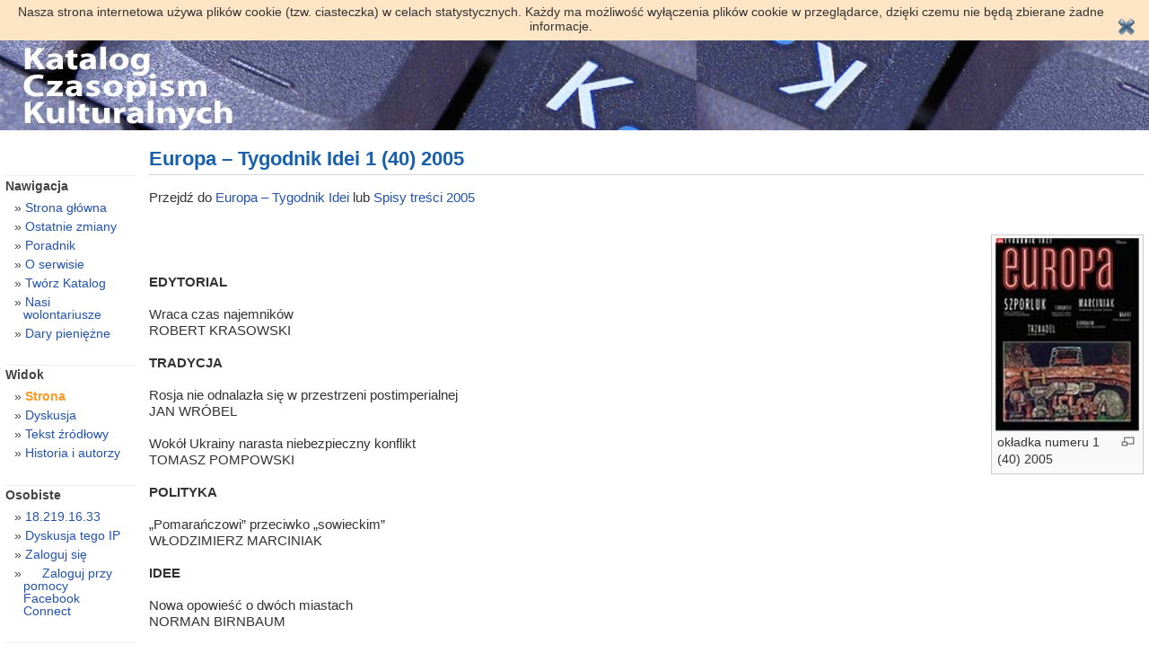

--- FILE ---
content_type: text/html; charset=UTF-8
request_url: http://katalog.czasopism.pl/index.php/Europa_%E2%80%93_Tygodnik_Idei_1_(40)_2005
body_size: 18307
content:
<!DOCTYPE html PUBLIC "-//W3C//DTD XHTML 1.0 Transitional//EN" "http://www.w3.org/TR/xhtml1/DTD/xhtml1-transitional.dtd">
<html lang="pl" dir="ltr" class="client-nojs" xmlns="http://www.w3.org/1999/xhtml" xmlns:fb="https://www.facebook.com/2008/fbml" xmlns:og="http://ogp.me/ns#">
<head prefix="og: http://ogp.me/ns# fb: http://ogp.me/ns/fb#">
<title>Europa – Tygodnik Idei 1 (40) 2005 – Katalog.Czasopism.pl</title>
<meta http-equiv="Content-Type" content="text/html; charset=UTF-8" />
<meta http-equiv="Content-Style-Type" content="text/css" />
<meta name="generator" content="MediaWiki 1.20.2" />
<link rel="shortcut icon" href="/favicon.ico" />
<link rel="search" type="application/opensearchdescription+xml" href="/opensearch_desc.php" title="Katalog.Czasopism.pl (pl)" />
<link rel="EditURI" type="application/rsd+xml" href="http://katalog.czasopism.pl/api.php?action=rsd" />
<link rel="alternate" type="application/atom+xml" title="Kanał Atom Katalog.Czasopism.pl" href="/index.php?title=Specjalna:Ostatnie_zmiany&amp;feed=atom" />
<link rel="stylesheet" href="http://katalog.czasopism.pl/load.php?debug=false&amp;lang=pl&amp;modules=mediawiki.legacy.commonPrint%2Cshared&amp;only=styles&amp;skin=vbGORE_mod&amp;*" type="text/css" media="all" />
<style type="text/css" media="all">.mw-facebook-logo {
	background-image: url(http://static.ak.fbcdn.net/images/icons/favicon.gif) !important;
	background-repeat: no-repeat !important;
	background-position: left top !important;
	padding-left: 19px !important;
}
.fbInitialHidden {display:none;}</style><meta name="ResourceLoaderDynamicStyles" content="" />
<style type="text/css" media="all">a:lang(ar),a:lang(ckb),a:lang(fa),a:lang(kk-arab),a:lang(mzn),a:lang(ps),a:lang(ur){text-decoration:none}
/* cache key: katalogwiki:resourceloader:filter:minify-css:7:ce1366b5c2fef9519b6f0e0fdb35b1ba */</style>

<script src="http://katalog.czasopism.pl/load.php?debug=false&amp;lang=pl&amp;modules=startup&amp;only=scripts&amp;skin=vbGORE_mod&amp;*" type="text/javascript"></script>
<script type="text/javascript">if(window.mw){
mw.config.set({"wgCanonicalNamespace":"","wgCanonicalSpecialPageName":false,"wgNamespaceNumber":0,"wgPageName":"Europa_–_Tygodnik_Idei_1_(40)_2005","wgTitle":"Europa – Tygodnik Idei 1 (40) 2005","wgCurRevisionId":11937,"wgArticleId":11936,"wgIsArticle":true,"wgAction":"view","wgUserName":null,"wgUserGroups":["*"],"wgCategories":["Spisy treści 2005"],"wgBreakFrames":false,"wgPageContentLanguage":"pl","wgSeparatorTransformTable":[",	."," 	,"],"wgDigitTransformTable":["",""],"wgDefaultDateFormat":"dmy","wgMonthNames":["","styczeń","luty","marzec","kwiecień","maj","czerwiec","lipiec","sierpień","wrzesień","październik","listopad","grudzień"],"wgMonthNamesShort":["","sty","lut","mar","kwi","maj","cze","lip","sie","wrz","paź","lis","gru"],"wgRelevantPageName":"Europa_–_Tygodnik_Idei_1_(40)_2005","wgRestrictionEdit":[],"wgRestrictionMove":[]});
}</script><script type="text/javascript">if(window.mw){
mw.loader.implement("user.options",function(){mw.user.options.set({"ccmeonemails":0,"cols":80,"date":"default","diffonly":0,"disablemail":0,"disablesuggest":0,"editfont":"default","editondblclick":0,"editsection":1,"editsectiononrightclick":0,"enotifminoredits":0,"enotifrevealaddr":0,"enotifusertalkpages":1,"enotifwatchlistpages":0,"extendwatchlist":0,"externaldiff":0,"externaleditor":0,"fancysig":0,"forceeditsummary":0,"gender":"unknown","hideminor":0,"hidepatrolled":0,"imagesize":2,"justify":0,"math":1,"minordefault":0,"newpageshidepatrolled":0,"nocache":0,"noconvertlink":0,"norollbackdiff":0,"numberheadings":0,"previewonfirst":0,"previewontop":1,"quickbar":5,"rcdays":7,"rclimit":100,"rememberpassword":true,"rows":25,"searchlimit":20,"showhiddencats":0,"showjumplinks":1,"shownumberswatching":1,"showtoc":1,"showtoolbar":1,"skin":"vbgore_mod","stubthreshold":0,"thumbsize":2,"underline":2,"uselivepreview":0,"usenewrc":0,"watchcreations":0,"watchdefault":0,"watchdeletion":0,
"watchlistdays":3,"watchlisthideanons":0,"watchlisthidebots":0,"watchlisthideliu":0,"watchlisthideminor":0,"watchlisthideown":0,"watchlisthidepatrolled":0,"watchmoves":0,"wllimit":250,"facebook-update-on-login-fullname":1,"facebook-update-on-login-gender":1,"facebook-update-on-login-nickname":1,"facebook-update-on-login-email":1,"facebook-update-on-login-language":1,"facebook-update-on-login-timecorrection":1,"variant":"pl","language":"pl","searchNs0":true,"searchNs1":false,"searchNs2":false,"searchNs3":false,"searchNs4":false,"searchNs5":false,"searchNs6":false,"searchNs7":false,"searchNs8":false,"searchNs9":false,"searchNs10":false,"searchNs11":false,"searchNs12":false,"searchNs13":false,"searchNs14":false,"searchNs15":false});;},{},{});mw.loader.implement("user.tokens",function(){mw.user.tokens.set({"editToken":"+\\","watchToken":false});;},{},{});
/* cache key: katalogwiki:resourceloader:filter:minify-js:7:7df6da38743da08bcf9e77eda6721b06 */
}</script>
<script type="text/javascript">if(window.mw){
mw.loader.load(["mediawiki.page.startup","mediawiki.legacy.wikibits","mediawiki.legacy.ajax","ext.facebook.sdk"]);
}</script>
<meta property="fb:app_id" content="153557228040027" />
<meta property="og:type" content="article" />
<meta property="og:site_name" content="Katalog.Czasopism.pl" />
<meta property="og:title" content="Europa – Tygodnik Idei 1 (40) 2005" />
<meta property="og:url" content="http://katalog.czasopism.pl/index.php/Europa_%E2%80%93_Tygodnik_Idei_1_(40)_2005" />
<meta property="og:locale" content="pl_PL" />
<meta property="og:updated_time" content="20070114173156" />
</head>
<body class="mediawiki ltr sitedir-ltr ns-0 ns-subject page-Europa_–_Tygodnik_Idei_1_40_2005 skin-vbGORE_mod action-view">

<script>
    (function(i,s,o,g,r,a,m){i['GoogleAnalyticsObject']=r;i[r]=i[r]||function(){
    (i[r].q=i[r].q||[]).push(arguments)},i[r].l=1*new Date();a=s.createElement(o),
    m=s.getElementsByTagName(o)[0];a.async=1;a.src=g;m.parentNode.insertBefore(a,m)
    })(window,document,'script','//www.google-analytics.com/analytics.js','ga');

    ga('create', 'UA-41112224-1', 'czasopism.pl');
    ga('send', 'pageview');

</script>

<style type="text/css" media="screen,projection">/*<![CDATA[*/ @import "/skins/vbGORE_mod/main.css"; /*]]>*/</style>
<link rel="stylesheet" type="text/css" media="print" href="/skins/common/commonPrint.css" />
<!--[if lt IE 5.5000]><style type="text/css">@import "/skins/vbGORE_mod/IE50Fixes.css";</style><![endif]-->
<!--[if IE 5.5000]><style type="text/css">@import "/skins/vbGORE_mod/IE55Fixes.css";</style><![endif]-->
<!--[if gte IE 6]><style type="text/css">@import "/skins/vbGORE_mod/IE60Fixes.css";</style><![endif]-->
<!--[if IE]><script type="text/javascript" src="/skins/common/IEFixes.js"></script>
<meta http-equiv="imagetoolbar" content="no" /><![endif]-->

<script type="text/javascript">
<!--
    var gaJsHost = (("https:" == document.location.protocol) ? "https://ssl." : "http://www.");
    document.write(unescape("%3Cscript src='" + gaJsHost + "google-analytics.com/ga.js' type='text/javascript'%3E%3C/script%3E"));
//-->
</script>
<script type="text/javascript">
<!--
    try {
        var pageTracker = _gat._getTracker("UA-15123955-2");
        pageTracker._trackPageview();
    } catch(err) {}
//-->
</script>

    <script type="text/javascript">
    <!--
	function SetCookie(c_name,value,expiredays) {
	    var exdate=new Date()
	    exdate.setDate(exdate.getDate()+expiredays)
	    document.cookie=c_name+ "=" +escape(value)+";path=/"+((expiredays==null) ? "" : ";expires="+exdate.toUTCString())
	}
	function acceptCookie() {
	    SetCookie('eucookie','eucookie',365*10);
	    document.getElementById('eucookielaw').style.display = "none";
	}
    -->
    </script>
    <div id="eucookielaw" style="background: #FDE5C5; padding: 5px 15px; overflow: hidden;">
	<div style="padding-right: 30px; font-size: 14px;">
	    Nasza strona internetowa używa plików cookie (tzw. ciasteczka) w celach statystycznych. Każdy ma możliwość wyłączenia plików cookie w przeglądarce, dzięki czemu nie będą zbierane żadne informacje.
	</div>
	<div style="float: right; margin-top: -17px;"><input type="image" src="/_cookie-law/accept.png" alt="" onclick="acceptCookie()"></div>
	<div style="clear: both;"></div>
    </div>

<div id="titleBar">
<!-- banner by tomi -->
<span id="banner">
    <script language='JavaScript' type='text/javascript' src='http://admin.czasopism.pl/openads/adx.js'></script>
    <script language='JavaScript' type='text/javascript'>
    <!--
       if (!document.phpAds_used) document.phpAds_used = ',';
       phpAds_random = new String (Math.random()); phpAds_random = phpAds_random.substring(2,11);
       
       document.write ("<" + "script language='JavaScript' type='text/javascript' src='");
       document.write ("http://admin.czasopism.pl/openads/adjs.php?n=" + phpAds_random);
       document.write ("&amp;what=zone:2");
       document.write ("&amp;exclude=" + document.phpAds_used);
       if (document.referrer)
          document.write ("&amp;referer=" + escape(document.referrer));
       document.write ("'><" + "/script>");
    //-->
    </script><noscript><a href='http://admin.czasopism.pl/openads/adclick.php?n=aee01cb7' target='_blank'><img src='http://admin.czasopism.pl/openads/adview.php?what=zone:2&amp;n=aee01cb7' border='0' alt=''></a></noscript>
</span>
<!-- end banner by tomi -->
</div>
    <div id="globalWrapper">
      <div id="column-content">
	<div id="content">
	  <a name="top" id="contentTop"></a>
	  	  <h1 class="firstHeading">Europa – Tygodnik Idei 1 (40) 2005</h1>
	  <div id="bodyContent">
	    <h3 id="siteSub">Z Katalog.Czasopism.pl</h3>
	    <div id="contentSub"></div>
	    <!--	     -->
	    <!-- start content -->
	    <div id="mw-content-text" lang="pl" dir="ltr" class="mw-content-ltr">
<div id="fb-root"></div>
<p>Przejdź do 	<a href="/index.php/Europa_%E2%80%93_Tygodnik_Idei" title="Europa – Tygodnik Idei"> Europa – Tygodnik Idei </a> lub 	<a href="/index.php/Kategoria:Spisy_tre%C5%9Bci_2005" title="Kategoria:Spisy treści 2005">Spisy treści 2005</a>
</p>
<hr />
<div class="thumb tright"><div class="thumbinner" style="width:162px;"><a href="/index.php/Plik:870_2005-01-05.jpg" class="image"><img alt="" src="/images/9/9c/870_2005-01-05.jpg" width="160" height="215" class="thumbimage" /></a>  <div class="thumbcaption"><div class="magnify"><a href="/index.php/Plik:870_2005-01-05.jpg" class="internal" title="Powiększ"><img src="/skins/common/images/magnify-clip.png" width="15" height="11" alt="" /></a></div>okładka numeru 1 (40) 2005</div></div></div><br />
<p><br />
	<b>EDYTORIAL</b>  
<br />
<br />Wraca czas najemników 
<br />ROBERT KRASOWSKI
<br /> 
<br /><b>TRADYCJA</b>
<br />
<br />Rosja nie odnalazła się w przestrzeni postimperialnej 
<br />JAN WRÓBEL
<br />
<br />Wokół Ukrainy narasta niebezpieczny konflikt 
<br />TOMASZ POMPOWSKI 
<br /> 
<br /><b>POLITYKA </b>
<br />
<br />„Pomarańczowi” przeciwko „sowieckim” 
<br />WŁODZIMIERZ MARCINIAK 
<br /> 
<br /><b>IDEE</b>
<br />
<br />Nowa opowieść o dwóch miastach 
<br />NORMAN BIRNBAUM 
<br /> 
<br /><b>DIAGNOZA</b>
<br />
<br />Powrót najemników 
<br />SAMI MAKKI politolog  
<br /> 
<br /><b>LITERATURA</b>
<br />
<br />To straszne istnienie 
<br />JACEK TRZNADEL 
<br /> 
<br />Sztuka 
<br />Philip Guston
<br />
<br />Eliot na Trzech Króli 
<br />THOMAS STEARNS ELIOT   
<br />
<br />
</p>
<!-- 
NewPP limit report
Preprocessor visited node count: 42/1000000
Preprocessor generated node count: 86/1000000
Post-expand include size: 0/2097152 bytes
Template argument size: 0/2097152 bytes
Highest expansion depth: 1/40
Expensive parser function count: 0/100
-->

<!-- Saved in parser cache with key katalogwiki:pcache:idhash:11936-0!*!0!*!*!2!* and timestamp 20260121104335 -->
</div><div class="printfooter">
Źródło „<a href="http://katalog.czasopism.pl/index.php?title=Europa_–_Tygodnik_Idei_1_(40)_2005&amp;oldid=11937">http://katalog.czasopism.pl/index.php?title=Europa_–_Tygodnik_Idei_1_(40)_2005&amp;oldid=11937</a>”</div>
	    <div id="catlinks1"><div id='catlinks' class='catlinks'><div id="mw-normal-catlinks" class="mw-normal-catlinks"><a href="/index.php/Specjalna:Kategorie" title="Specjalna:Kategorie">Kategoria</a>: <ul><li><a href="/index.php/Kategoria:Spisy_tre%C5%9Bci_2005" title="Kategoria:Spisy treści 2005">Spisy treści 2005</a></li></ul></div></div></div>	    <!-- end content -->
	    <div class="visualClear"></div>
	  </div>
	</div>
      </div>
      <div id="column-one">
<div class="portlet" id="p-logo">
	  <a style="background-image: url(/skins/common/images/wiki.png);"
	    href="/index.php/Strona_g%C5%82%C3%B3wna"
	    title="Strona główna"></a>
	</div>
	<script type="text/javascript"> if (window.isMSIE55) fixalpha(); </script>
		<div class='portlet' id='p-navigation'>
	  <h5>Nawigacja</h5>
	  <div class='pBody'>
	    <ul>
	    	      <li id="n-mainpage"><a href="/index.php/Strona_g%C5%82%C3%B3wna">Strona główna</a></li>
	     	      <li id="n-recentchanges"><a href="/index.php/Specjalna:Ostatnie_zmiany">Ostatnie zmiany</a></li>
	     	      <li id="n-Poradnik"><a href="/index.php/Katalog.Czasopism.pl:Poradnik">Poradnik</a></li>
	     	      <li id="n-O-serwisie"><a href="/index.php/Katalog.Czasopism.pl:O_serwisie">O serwisie</a></li>
	     	      <li id="n-Tw.C3.B3rz-Katalog"><a href="/index.php/Tw%C3%B3rz_Katalog_Czasopism.pl">Twórz Katalog</a></li>
	     	      <li id="n-Nasi-wolontariusze"><a href="/index.php/Nasi_wolontariusze">Nasi wolontariusze</a></li>
	     	      <li id="n-Dary-pieni.C4.99.C5.BCne"><a href="/index.php/Dary_pieni%C4%99%C5%BCne">Dary pieniężne</a></li>
	     	    </ul>
	  </div>
	</div>
		<div class="portlet">
	  <h5>Widok</h5>
	  <ul>
	    <li id="ca-nstab-main"
	       class="selected"	       ><a href="/index.php/Europa_%E2%80%93_Tygodnik_Idei_1_(40)_2005">Strona</a></li><li id="ca-talk"
	       class="new"	       ><a href="/index.php?title=Dyskusja:Europa_%E2%80%93_Tygodnik_Idei_1_(40)_2005&amp;action=edit&amp;redlink=1">Dyskusja</a></li><li id="ca-viewsource"
	       	       ><a href="/index.php?title=Europa_%E2%80%93_Tygodnik_Idei_1_(40)_2005&amp;action=edit">Tekst źródłowy</a></li><li id="ca-history"
	       	       ><a href="/index.php?title=Europa_%E2%80%93_Tygodnik_Idei_1_(40)_2005&amp;action=history">Historia i autorzy</a></li>	  </ul>
	</div>
	<div class="portlet" id="p-personal">
	  <h5>Osobiste</h5>
	  <div class="pBody">
	    <ul>
	    <li id="pt-anonuserpage"><a href="/index.php/U%C5%BCytkownik:18.219.16.33" class="new">18.219.16.33</a></li><li id="pt-anontalk"><a href="/index.php/Dyskusja_u%C5%BCytkownika:18.219.16.33" class="new">Dyskusja tego IP</a></li><li id="pt-anonlogin"><a href="/index.php?title=Specjalna:Zaloguj&amp;returnto=Europa+%E2%80%93+Tygodnik+Idei+1+%2840%29+2005">Zaloguj się</a></li><li id="pt-facebook"><a href="#" class="mw-facebook-logo">Zaloguj przy pomocy Facebook Connect</a></li>	    </ul>
	  </div>
	</div>
	<div id="p-search" class="portlet">
	  <h5><label for="searchInput">Szukaj</label></h5>
	  <div class="pBody">
	    <form name="searchform" action="/index.php/Specjalna:Szukaj" id="searchform">
	      <input id="searchInput" name="search" type="text"
	        accesskey="f" value="" />
	      <input type='submit' name="go" class="searchButton" id="searchGoButton"
	        value="Przejdź"
	        />&nbsp;<input type='submit' name="fulltext"
	        class="searchButton"
	        value="Szukaj" />
	    </form>
	  </div>
	</div>
	<div class="portlet" id="p-tb">
	  <h5>Narzędzia</h5>
	  <div class="pBody">
	    <ul>
		  		  <li id="t-whatlinkshere"><a href="/index.php/Specjalna:Linkuj%C4%85ce/Europa_%E2%80%93_Tygodnik_Idei_1_(40)_2005">Linkujące</a></li>
		  		  <li id="t-recentchangeslinked"><a href="/index.php/Specjalna:Zmiany_w_linkuj%C4%85cych/Europa_%E2%80%93_Tygodnik_Idei_1_(40)_2005">Zmiany w linkowanych</a></li>
		                	      	      	      	      	      	      	      	      	      <li id="t-specialpages"><a href="/index.php/Specjalna:Strony_specjalne">Strony specjalne</a></li>	      	      	      <li id="t-print"><a href="/index.php?title=Europa_%E2%80%93_Tygodnik_Idei_1_(40)_2005&amp;printable=yes">Wersja do druku</a></li>
	      	    </ul>
	  </div>
	</div>
	      </div><!-- end of the left (by default at least) column -->
      <div class="visualClear"></div>
        <div id="banner" style="position: inherit;">

<script language='JavaScript' type='text/javascript' src='http://admin.czasopism.pl/openads/adx.js'></script>
<script language='JavaScript' type='text/javascript'>
<!--
   if (!document.phpAds_used) document.phpAds_used = ',';
   phpAds_random = new String (Math.random()); phpAds_random = phpAds_random.substring(2,11);
   
   document.write ("<" + "script language='JavaScript' type='text/javascript' src='");
   document.write ("http://admin.czasopism.pl/openads/adjs.php?n=" + phpAds_random);
   document.write ("&amp;what=zone:3");
   document.write ("&amp;exclude=" + document.phpAds_used);
   if (document.referrer)
      document.write ("&amp;referer=" + escape(document.referrer));
   document.write ("'><" + "/script>");
//-->
</script><noscript><a href='http://admin.czasopism.pl/openads/adclick.php?n=a6481983' target='_blank'><img src='http://admin.czasopism.pl/openads/adview.php?what=zone:3&amp;n=a6481983' border='0' alt=''></a></noscript>
        </div>
      <div id="footer">
		<table width = "100%">
			<tr>
			<td align="center">
		<a href="http://fundacja.czasopism.pl/">&copy; 2026 Fundacja Otwarty Kod Kultury</a><br>
<iframe src="http://www.facebook.com/plugins/like.php?href=http%3A%2F%2Fwww.facebook.com%2FOtwarty.Kod.Kultury&amp;layout=standard&amp;show_faces=true&amp;width=450&amp;action=like&amp;font=tahoma&amp;colorscheme=light&amp;height=80" scrolling="no" frameborder="0" style="border:none; overflow:hidden; width:450px; height:80px;" allowTransparency="true"></iframe>
<br>
	   Tę stronę ostatnio zmodyfikowano 18:31, 14 sty 2007.	  Tę stronę obejrzano 1822 razy.	  		<br>
		</td>
      </div>
    </div>
    <!-- Served in 0.053 secs. -->  </body>
</html>


--- FILE ---
content_type: text/javascript; charset=utf-8
request_url: http://katalog.czasopism.pl/load.php?debug=false&lang=pl&modules=startup&only=scripts&skin=vbGORE_mod&*
body_size: 12088
content:
function isCompatible(){if(navigator.appVersion.indexOf('MSIE')!==-1&&parseFloat(navigator.appVersion.split('MSIE')[1])<6){return false;}return true;}var startUp=function(){mw.config=new mw.Map(true);mw.loader.addSource({"local":{"loadScript":"/load.php","apiScript":"/api.php"}});mw.loader.register([["site","1739914079",[],"site"],["noscript","1739914079",[],"noscript"],["startup","1769074499",[],"startup"],["filepage","1739914079"],["user.groups","1739914079",[],"user"],["user","1739914079",[],"user"],["user.cssprefs","1769074499",["mediawiki.user"],"private"],["user.options","1769074499",[],"private"],["user.tokens","1739914079",[],"private"],["mediawiki.language.data","1739914079",["mediawiki.language.init"]],["skins.chick","1739914079"],["skins.cologneblue","1739914079"],["skins.modern","1739914079"],["skins.monobook","1739914079"],["skins.nostalgia","1739914079"],["skins.simple","1739914079"],["skins.standard","1739914079"],["skins.vector","1739914079"],["jquery","1739914079"],[
"jquery.appear","1739914079"],["jquery.arrowSteps","1739914079"],["jquery.async","1739914079"],["jquery.autoEllipsis","1739914079",["jquery.highlightText"]],["jquery.badge","1739914079"],["jquery.byteLength","1739914079"],["jquery.byteLimit","1739914079",["jquery.byteLength"]],["jquery.checkboxShiftClick","1739914079"],["jquery.client","1739914079"],["jquery.collapsibleTabs","1739914079"],["jquery.color","1739914079",["jquery.colorUtil"]],["jquery.colorUtil","1739914079"],["jquery.cookie","1739914079"],["jquery.delayedBind","1739914079"],["jquery.expandableField","1739914079",["jquery.delayedBind"]],["jquery.farbtastic","1739914079",["jquery.colorUtil"]],["jquery.footHovzer","1739914079"],["jquery.form","1739914079"],["jquery.getAttrs","1739914079"],["jquery.highlightText","1739914079",["jquery.mwExtension"]],["jquery.hoverIntent","1739914079"],["jquery.json","1739914079"],["jquery.localize","1739914079"],["jquery.makeCollapsible","1739914079"],["jquery.mockjax","1739914079"],[
"jquery.mw-jump","1739914079"],["jquery.mwExtension","1739914079"],["jquery.placeholder","1739914079"],["jquery.qunit","1739914079"],["jquery.qunit.completenessTest","1739914079",["jquery.qunit"]],["jquery.spinner","1739914079"],["jquery.jStorage","1739914079",["jquery.json"]],["jquery.suggestions","1739914079",["jquery.autoEllipsis"]],["jquery.tabIndex","1739914079"],["jquery.tablesorter","1739914079",["jquery.mwExtension"]],["jquery.textSelection","1739914079",["jquery.client"]],["jquery.validate","1739914079"],["jquery.xmldom","1739914079"],["jquery.tipsy","1739914079"],["jquery.ui.core","1739914079",["jquery"],"jquery.ui"],["jquery.ui.widget","1739914079",[],"jquery.ui"],["jquery.ui.mouse","1739914079",["jquery.ui.widget"],"jquery.ui"],["jquery.ui.position","1739914079",[],"jquery.ui"],["jquery.ui.draggable","1739914079",["jquery.ui.core","jquery.ui.mouse","jquery.ui.widget"],"jquery.ui"],["jquery.ui.droppable","1739914079",["jquery.ui.core","jquery.ui.mouse","jquery.ui.widget",
"jquery.ui.draggable"],"jquery.ui"],["jquery.ui.resizable","1739914079",["jquery.ui.core","jquery.ui.widget","jquery.ui.mouse"],"jquery.ui"],["jquery.ui.selectable","1739914079",["jquery.ui.core","jquery.ui.widget","jquery.ui.mouse"],"jquery.ui"],["jquery.ui.sortable","1739914079",["jquery.ui.core","jquery.ui.widget","jquery.ui.mouse"],"jquery.ui"],["jquery.ui.accordion","1739914079",["jquery.ui.core","jquery.ui.widget"],"jquery.ui"],["jquery.ui.autocomplete","1739914079",["jquery.ui.core","jquery.ui.widget","jquery.ui.position"],"jquery.ui"],["jquery.ui.button","1739914079",["jquery.ui.core","jquery.ui.widget"],"jquery.ui"],["jquery.ui.datepicker","1739914079",["jquery.ui.core"],"jquery.ui"],["jquery.ui.dialog","1739914079",["jquery.ui.core","jquery.ui.widget","jquery.ui.button","jquery.ui.draggable","jquery.ui.mouse","jquery.ui.position","jquery.ui.resizable"],"jquery.ui"],["jquery.ui.progressbar","1739914079",["jquery.ui.core","jquery.ui.widget"],"jquery.ui"],["jquery.ui.slider",
"1739914079",["jquery.ui.core","jquery.ui.widget","jquery.ui.mouse"],"jquery.ui"],["jquery.ui.tabs","1739914079",["jquery.ui.core","jquery.ui.widget"],"jquery.ui"],["jquery.effects.core","1739914079",["jquery"],"jquery.ui"],["jquery.effects.blind","1739914079",["jquery.effects.core"],"jquery.ui"],["jquery.effects.bounce","1739914079",["jquery.effects.core"],"jquery.ui"],["jquery.effects.clip","1739914079",["jquery.effects.core"],"jquery.ui"],["jquery.effects.drop","1739914079",["jquery.effects.core"],"jquery.ui"],["jquery.effects.explode","1739914079",["jquery.effects.core"],"jquery.ui"],["jquery.effects.fade","1739914079",["jquery.effects.core"],"jquery.ui"],["jquery.effects.fold","1739914079",["jquery.effects.core"],"jquery.ui"],["jquery.effects.highlight","1739914079",["jquery.effects.core"],"jquery.ui"],["jquery.effects.pulsate","1739914079",["jquery.effects.core"],"jquery.ui"],["jquery.effects.scale","1739914079",["jquery.effects.core"],"jquery.ui"],["jquery.effects.shake",
"1739914079",["jquery.effects.core"],"jquery.ui"],["jquery.effects.slide","1739914079",["jquery.effects.core"],"jquery.ui"],["jquery.effects.transfer","1739914079",["jquery.effects.core"],"jquery.ui"],["mediawiki","1739914079"],["mediawiki.api","1739914079",["mediawiki.util"]],["mediawiki.api.category","1739914079",["mediawiki.api","mediawiki.Title"]],["mediawiki.api.edit","1739914079",["mediawiki.api","mediawiki.Title"]],["mediawiki.api.parse","1739914079",["mediawiki.api"]],["mediawiki.api.titleblacklist","1739914079",["mediawiki.api","mediawiki.Title"]],["mediawiki.api.watch","1739914079",["mediawiki.api","user.tokens"]],["mediawiki.debug","1739914079",["jquery.footHovzer"]],["mediawiki.debug.init","1739914079",["mediawiki.debug"]],["mediawiki.feedback","1739914079",["mediawiki.api.edit","mediawiki.Title","mediawiki.jqueryMsg","jquery.ui.dialog"]],["mediawiki.htmlform","1739914079"],["mediawiki.notification","1739914079",["mediawiki.page.startup"]],["mediawiki.notify","1739914079"],
["mediawiki.searchSuggest","1739914079",["jquery.autoEllipsis","jquery.client","jquery.placeholder","jquery.suggestions"]],["mediawiki.Title","1739914079",["mediawiki.util"]],["mediawiki.Uri","1739914079"],["mediawiki.user","1739914079",["jquery.cookie","mediawiki.api"]],["mediawiki.util","1739914114",["jquery.client","jquery.cookie","jquery.mwExtension","mediawiki.notify"]],["mediawiki.action.edit","1739914079",["jquery.textSelection","jquery.byteLimit"]],["mediawiki.action.edit.preview","1739914079",["jquery.form","jquery.spinner"]],["mediawiki.action.history","1739914079",[],"mediawiki.action.history"],["mediawiki.action.history.diff","1739914079",[],"mediawiki.action.history"],["mediawiki.action.view.dblClickEdit","1739914079",["mediawiki.util"]],["mediawiki.action.view.metadata","1739914079"],["mediawiki.action.view.rightClickEdit","1739914079"],["mediawiki.action.watch.ajax","1739914079",["mediawiki.page.watch.ajax"]],["mediawiki.language","1739914079",["mediawiki.language.data",
"mediawiki.cldr"]],["mediawiki.cldr","1739914079",["mediawiki.libs.pluralruleparser"]],["mediawiki.libs.pluralruleparser","1739914079"],["mediawiki.language.init","1739914079"],["mediawiki.jqueryMsg","1739914079",["mediawiki.util","mediawiki.language"]],["mediawiki.libs.jpegmeta","1739914079"],["mediawiki.page.ready","1739914079",["jquery.checkboxShiftClick","jquery.makeCollapsible","jquery.placeholder","jquery.mw-jump","mediawiki.util"]],["mediawiki.page.startup","1739914079",["jquery.client","mediawiki.util"]],["mediawiki.page.watch.ajax","1739914079",["mediawiki.page.startup","mediawiki.api.watch","mediawiki.util","mediawiki.notify","jquery.mwExtension"]],["mediawiki.special","1739914079"],["mediawiki.special.block","1739914079",["mediawiki.util"]],["mediawiki.special.changeemail","1739914079",["mediawiki.util"]],["mediawiki.special.changeslist","1739914079",["jquery.makeCollapsible"]],["mediawiki.special.movePage","1739914079",["jquery.byteLimit"]],["mediawiki.special.preferences",
"1739914079"],["mediawiki.special.recentchanges","1739914079",["mediawiki.special"]],["mediawiki.special.search","1739914079"],["mediawiki.special.undelete","1739914079"],["mediawiki.special.upload","1739914079",["mediawiki.libs.jpegmeta","mediawiki.util"]],["mediawiki.special.javaScriptTest","1739914079",["jquery.qunit"]],["mediawiki.tests.qunit.testrunner","1739914079",["jquery.qunit","jquery.qunit.completenessTest","mediawiki.page.startup","mediawiki.page.ready"]],["mediawiki.legacy.ajax","1739914079",["mediawiki.util","mediawiki.legacy.wikibits"]],["mediawiki.legacy.commonPrint","1739914079"],["mediawiki.legacy.config","1739914079",["mediawiki.legacy.wikibits"]],["mediawiki.legacy.IEFixes","1739914079",["mediawiki.legacy.wikibits"]],["mediawiki.legacy.protect","1739914079",["mediawiki.legacy.wikibits","jquery.byteLimit"]],["mediawiki.legacy.shared","1739914079"],["mediawiki.legacy.oldshared","1739914079"],["mediawiki.legacy.upload","1739914079",["mediawiki.legacy.wikibits",
"mediawiki.util"]],["mediawiki.legacy.wikibits","1739914079",["mediawiki.util"]],["mediawiki.legacy.wikiprintable","1739914079"],["ext.nuke","1739914079"],["ext.facebook","1739914079"],["ext.facebook.sdk","1739914079",["ext.facebook"]],["ext.facebook.application","1739914079",["ext.facebook.sdk"]]]);mw.config.set({"wgLoadScript":"/load.php","debug":false,"skin":"vbgore_mod","stylepath":"/skins","wgUrlProtocols":"http\\:\\/\\/|https\\:\\/\\/|ftp\\:\\/\\/|irc\\:\\/\\/|ircs\\:\\/\\/|gopher\\:\\/\\/|telnet\\:\\/\\/|nntp\\:\\/\\/|worldwind\\:\\/\\/|mailto\\:|news\\:|svn\\:\\/\\/|git\\:\\/\\/|mms\\:\\/\\/|\\/\\/","wgArticlePath":"/index.php/$1","wgScriptPath":"","wgScriptExtension":".php","wgScript":"/index.php","wgVariantArticlePath":false,"wgActionPaths":{},"wgServer":"http://katalog.czasopism.pl","wgUserLanguage":"pl","wgContentLanguage":"pl","wgVersion":"1.20.2","wgEnableAPI":true,"wgEnableWriteAPI":true,"wgMainPageTitle":"Strona główna","wgFormattedNamespaces":{"-2":"Media","-1":
"Specjalna","0":"","1":"Dyskusja","2":"Użytkownik","3":"Dyskusja użytkownika","4":"Katalog.Czasopism.pl","5":"Dyskusja Katalog.Czasopism.pl","6":"Plik","7":"Dyskusja pliku","8":"MediaWiki","9":"Dyskusja MediaWiki","10":"Szablon","11":"Dyskusja szablonu","12":"Pomoc","13":"Dyskusja pomocy","14":"Kategoria","15":"Dyskusja kategorii"},"wgNamespaceIds":{"media":-2,"specjalna":-1,"":0,"dyskusja":1,"użytkownik":2,"dyskusja_użytkownika":3,"katalog.czasopism.pl":4,"dyskusja_katalog.czasopism.pl":5,"plik":6,"dyskusja_pliku":7,"mediawiki":8,"dyskusja_mediawiki":9,"szablon":10,"dyskusja_szablonu":11,"pomoc":12,"dyskusja_pomocy":13,"kategoria":14,"dyskusja_kategorii":15,"grafika":6,"dyskusja_grafiki":7,"użytkowniczka":2,"dyskusja_użytkowniczki":3,"image":6,"image_talk":7,"special":-1,"talk":1,"user":2,"user_talk":3,"project":4,"project_talk":5,"file":6,"file_talk":7,"mediawiki_talk":9,"template":10,"template_talk":11,"help":12,"help_talk":13,"category":14,"category_talk":15},"wgSiteName":
"Katalog.Czasopism.pl","wgFileExtensions":["png","gif","jpg","jpeg"],"wgDBname":"katalogwiki","wgFileCanRotate":true,"wgAvailableSkins":{"vector":"Vector","modern":"Modern","nostalgia":"Nostalgia","myskin":"MySkin","chick":"Chick","simple":"Simple","monobook":"MonoBook","vbgore_mod":"vbGORE_mod","cologneblue":"CologneBlue","standard":"Standard"},"wgExtensionAssetsPath":"/extensions","wgCookiePrefix":"katalogwiki","wgResourceLoaderMaxQueryLength":-1,"wgCaseSensitiveNamespaces":[],"wgPageQuery":"debug%3Dfalse%26lang%3Dpl%26modules%3Dstartup%26only%3Dscripts%26skin%3DvbGORE_mod%26%252A%3D","wgStyleVersion":"303","fbScript":"https://connect.facebook.net/pl_PL/all.js","fbAppId":"153557228040027","fbUseXFBML":true,"fbScope":"email"});};if(isCompatible()){document.write("\x3cscript src=\"/load.php?debug=false\x26amp;lang=pl\x26amp;modules=jquery%2Cmediawiki\x26amp;only=scripts\x26amp;skin=vbgore_mod\x26amp;version=20121204T210731Z\" type=\"text/javascript\"\x3e\x3c/script\x3e");}delete
isCompatible;
/* cache key: katalogwiki:resourceloader:filter:minify-js:7:478a76c74d8858b306a9c413f6c94b1b */